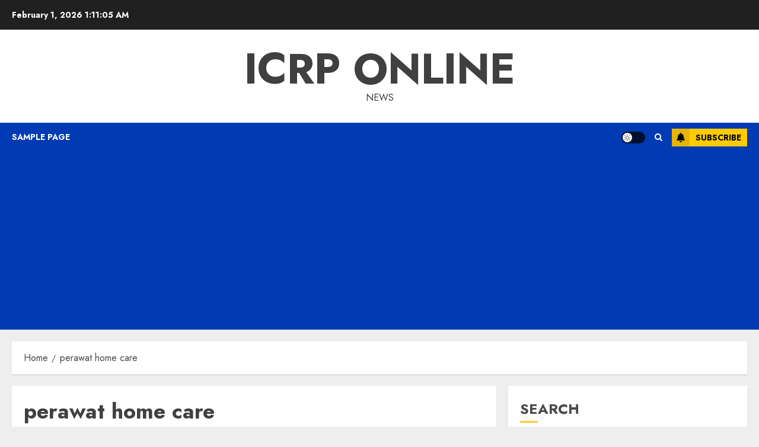

--- FILE ---
content_type: text/html; charset=utf-8
request_url: https://www.google.com/recaptcha/api2/aframe
body_size: 267
content:
<!DOCTYPE HTML><html><head><meta http-equiv="content-type" content="text/html; charset=UTF-8"></head><body><script nonce="pBNT9g4uDrHiKcjv6BKEHA">/** Anti-fraud and anti-abuse applications only. See google.com/recaptcha */ try{var clients={'sodar':'https://pagead2.googlesyndication.com/pagead/sodar?'};window.addEventListener("message",function(a){try{if(a.source===window.parent){var b=JSON.parse(a.data);var c=clients[b['id']];if(c){var d=document.createElement('img');d.src=c+b['params']+'&rc='+(localStorage.getItem("rc::a")?sessionStorage.getItem("rc::b"):"");window.document.body.appendChild(d);sessionStorage.setItem("rc::e",parseInt(sessionStorage.getItem("rc::e")||0)+1);localStorage.setItem("rc::h",'1769908263897');}}}catch(b){}});window.parent.postMessage("_grecaptcha_ready", "*");}catch(b){}</script></body></html>

--- FILE ---
content_type: application/javascript
request_url: https://icrp-online.org/wp-content/litespeed/js/e41a02b28734ca0e45b6f406ec73c650.js?ver=f8166
body_size: 3952
content:
!function(e){var i={};function n(s){if(i[s])return i[s].exports;var o=i[s]={i:s,l:!1,exports:{}};return e[s].call(o.exports,o,o.exports,n),o.l=!0,o.exports}n.m=e,n.c=i,n.d=function(e,i,s){n.o(e,i)||Object.defineProperty(e,i,{enumerable:!0,get:s})},n.r=function(e){"undefined"!=typeof Symbol&&Symbol.toStringTag&&Object.defineProperty(e,Symbol.toStringTag,{value:"Module"}),Object.defineProperty(e,"__esModule",{value:!0})},n.t=function(e,i){if(1&i&&(e=n(e)),8&i)return e;if(4&i&&"object"==typeof e&&e&&e.__esModule)return e;var s=Object.create(null);if(n.r(s),Object.defineProperty(s,"default",{enumerable:!0,value:e}),2&i&&"string"!=typeof e)for(var o in e)n.d(s,o,function(i){return e[i]}.bind(null,o));return s},n.n=function(e){var i=e&&e.__esModule?function(){return e.default}:function(){return e};return n.d(i,"a",i),i},n.o=function(e,i){return Object.prototype.hasOwnProperty.call(e,i)},n.p="",n(n.s=72)}({72:function(e,i){!function(e){"use strict";var i=window.AFTHRAMPES_JS||{};i.mobileMenu={init:function(){if(this.toggleMenu(),this.menuMobile(),this.menuArrow(),e(".aft-mobile-navigation").length){var n=document.querySelector(".aft-mobile-navigation");n&&i.trapFocus(n)}},toggleMenu:function(){e("#masthead").on("click",".toggle-menu",(function(i){var n=e(".main-navigation .menu .menu-mobile");"block"==n.css("display")?n.slideUp("300"):n.slideDown("300"),e(".ham").toggleClass("exit")})),e("#masthead .main-navigation ").on("click",".menu-mobile a button",(function(i){i.preventDefault();var n=e(this),s=n.closest("li");if(s.find("> .children").length)var o=s.find("> .children");else o=s.find("> .sub-menu");return"none"==o.css("display")?(o.slideDown("300"),n.addClass("active")):(o.slideUp("300"),n.removeClass("active")),!1}))},menuMobile:function(){if(e(".main-navigation .menu > ul").length){var n=e(".main-navigation .menu > ul"),s=n.closest(".main-navigation").data("epointbreak");if(void 0===s&&(s=991),s>=window.innerWidth?(n.addClass("menu-mobile").removeClass("menu-desktop"),e(".main-navigation .toggle-menu").css("display","block"),e(".main-navigation").addClass("aft-mobile-navigation")):(n.addClass("menu-desktop").removeClass("menu-mobile").css("display",""),e(".main-navigation .toggle-menu").css("display",""),e(".main-navigation").removeClass("aft-mobile-navigation")),e(".aft-mobile-navigation").length){var o=document.querySelector(".aft-mobile-navigation");o&&i.trapFocus(o)}}},menuArrow:function(){e("#masthead .main-navigation div.menu > ul").length&&(e("#masthead .main-navigation div.menu > ul .sub-menu").parent("li").find("> a").append('<button class="fa fa-angle-down">'),e("#masthead .main-navigation div.menu > ul .children").parent("li").find("> a").append('<button class="fa fa-angle-down">'))}},i.trapFocus=function(e){var i=e.querySelectorAll("a[href]:not([disabled]), button:not([disabled]), textarea:not([disabled]), input:not([disabled]), select:not([disabled])"),n=i[0],s=i[i.length-1];e.addEventListener("keydown",(function(e){("Tab"===e.key||9===e.keyCode)&&(e.shiftKey?document.activeElement===n&&(s.focus(),e.preventDefault()):document.activeElement===s&&(n.focus(),e.preventDefault()))}))},i.DataBackground=function(){e(".data-bg").each((function(i){e(this).attr("data-background")&&e(this).css("background-image","url("+e(this).data("background")+")")})),e(".bg-image").each((function(){var i=e(this).children("img").attr("src");e(this).css("background-image","url("+i+")").children("img").hide()}))},i.setInstaHeight=function(){e(".insta-slider-block").each((function(){var i=e(this).find(".insta-item .af-insta-height").eq(0).innerWidth();e(this).find(".insta-item .af-insta-height").css("height",i)}))},i.Preloader=function(){e("#loader-wrapper").fadeOut(),e("#af-preloader").delay(500).fadeOut("slow")},i.Search=function(){e(".af-search-click").on("click",(function(){e("#af-search-wrap").toggleClass("af-search-toggle")}))},i.Offcanvas=function(){e("#sidr").addClass("aft-mobile-off-canvas");var n=document.querySelector(".aft-mobile-off-canvas");n&&i.trapFocus(n),e(".offcanvas-nav").sidr({speed:300,side:"left"}),e(".sidr-class-sidr-button-close").on("click",(function(){e.sidr("close","sidr")}))},i.show_hide_scroll_top=function(){e(window).scrollTop()>e(window).height()/2?e("#scroll-up").fadeIn(300):e("#scroll-up").fadeOut(300)},i.scroll_up=function(){e("#scroll-up").on("click",(function(){return e("html, body").animate({scrollTop:0},800),!1}))},i.MagnificPopup=function(){e("div.zoom-gallery").magnificPopup({delegate:"a.insta-hover",type:"image",closeOnContentClick:!1,closeBtnInside:!1,mainClass:"mfp-with-zoom mfp-img-mobile",image:{verticalFit:!0,titleSrc:function(e){return e.el.attr("title")}},gallery:{enabled:!0},zoom:{enabled:!0,duration:300,opener:function(e){return e.find("img")}}}),e(".gallery").each((function(){e(this).magnificPopup({delegate:"a",type:"image",gallery:{enabled:!0},zoom:{enabled:!0,duration:300,opener:function(e){return e.find("img")}}})})),e(".wp-block-gallery").each((function(){e(this).magnificPopup({delegate:"a",type:"image",gallery:{enabled:!0},zoom:{enabled:!0,duration:300,opener:function(e){return e.find("img")}}})}))},i.searchReveal=function(){jQuery(".search-overlay .search-icon").on("click",(function(e){if(e.preventDefault(),jQuery(this).parent().toggleClass("reveal-search"),jQuery(".reveal-search").length){var n=document.querySelector(".reveal-search");n&&i.trapFocus(n)}})),jQuery("body").on("click",(function(e){if(jQuery(".search-overlay").hasClass("reveal-search")){var i=jQuery(".search-overlay");i.is(e.target)||0!==i.has(e.target).length||i.removeClass("reveal-search")}}))},i.em_sticky=function(){jQuery(".home #secondary.aft-sticky-sidebar").theiaStickySidebar({additionalMarginTop:30})},i.jQueryMarquee=function(){e(".marquee.aft-flash-slide").marquee({speed:12e4,gap:0,delayBeforeStart:0,duplicated:!0,pauseOnHover:!0,startVisible:!0})},i.SliderAsNavFor=function(){return e(".banner-single-slider-1-wrap").hasClass("no-thumbnails")?null:".af-banner-slider-thumbnail"},i.RtlCheck=function(){return!!e("body").hasClass("rtl")},i.SlickSliderControls=function(i,n){var s=e(i).parents(".chromenews-widget").attr("id");return console.log(s),e(s).find(n)},i.checkThumbOption=function(){return!!e(".hasthumbslide").hasClass("side")&&".af-post-slider-thumbnail"},i.SlickBannerCarousel=function(){e(".af-banner-carousel-1").not(".slick-initialized").slick({infinite:!0,nextArrow:'<span class="slide-icon slide-next icon-right fas fa-angle-right"></span>',prevArrow:'<span class="slide-icon slide-prev icon-left fas fa-angle-left"></span>',appendArrows:e(".af-main-navcontrols"),rtl:i.RtlCheck()})},i.BootstrapTabsChange=function(){e('a.aft-tab-item[data-toggle="tab"]').on("shown.bs.tab",(function(){e(".aft-tabbed-carousel").slick("refresh")}))},i.SlickTrendingVerticalCarousel=function(){e(".aft-4-trending-posts .banner-vertical-slider").not(".slick-initialized").slick({slidesToShow:4,slidesToScroll:1,autoplay:!0,infinite:!0,loop:!0,vertical:!0,verticalSwiping:!0,dots:!1,nextArrow:'<span class="slide-icon slide-next icon-up fas fa-angle-up"></span>',prevArrow:'<span class="slide-icon slide-prev icon-down fas fa-angle-down"></span>',appendArrows:e(".af-trending-navcontrols"),responsive:[{breakpoint:1025,settings:{slidesToShow:2,slidesToScroll:1,vertical:!1,verticalSwiping:!1,draggable:!1,swipeToSlide:!1,touchMove:!1,swipe:!1,rtl:i.RtlCheck()}},{breakpoint:600,settings:{draggable:!1,swipeToSlide:!1,touchMove:!1,swipe:!1}}]}),e(".aft-banner-tiled .banner-vertical-slider").not(".slick-initialized").slick({slidesToShow:3,slidesToScroll:1,autoplaySpeed:7e3,autoplay:!0,infinite:!0,loop:!0,dots:!1,nextArrow:'<span class="slide-icon slide-next icon-right fas fa-angle-right"></span>',prevArrow:'<span class="slide-icon slide-prev icon-left fas fa-angle-left"></span>',appendArrows:".af-trending-navcontrols",responsive:[{breakpoint:600,settings:{slidesToShow:1,draggable:!1,swipeToSlide:!1,touchMove:!1,swipe:!1}}]}),e(".aft-3-trending-posts .banner-vertical-slider").not(".slick-initialized").slick({slidesToShow:3,slidesToScroll:1,autoplay:!0,infinite:!0,loop:!0,vertical:!0,verticalSwiping:!0,dots:!1,nextArrow:'<span class="slide-icon slide-next icon-up fas fa-angle-up"></span>',prevArrow:'<span class="slide-icon slide-prev icon-down fas fa-angle-down"></span>',appendArrows:e(".af-trending-navcontrols"),responsive:[{breakpoint:1025,settings:{slidesToShow:2,slidesToScroll:1,vertical:!1,verticalSwiping:!1,draggable:!1,swipeToSlide:!1,touchMove:!1,swipe:!1,rtl:i.RtlCheck()}},{breakpoint:600,settings:{draggable:!1,swipeToSlide:!1,touchMove:!1,swipe:!1}}]}),e(".aft-banner-aligned .banner-thumb-carousel").not(".slick-initialized").slick({slidesToShow:3,slidesToScroll:1,infinite:!0,loop:!0,dots:!1,nextArrow:'<span class="slide-icon slide-next icon-right fas fa-angle-right"></span>',prevArrow:'<span class="slide-icon slide-prev icon-left fas fa-angle-left"></span>',appendArrows:e(".af-thumb-navcontrols"),rtl:i.RtlCheck(),responsive:[{breakpoint:769,settings:{slidesToShow:2,slidesToScroll:2}},{breakpoint:480,settings:{slidesToShow:1,slidesToScroll:1}}]}),e(".banner-thumb-carousel").not(".slick-initialized").slick({slidesToShow:2,slidesToScroll:1,autoplay:!0,autoplaySpeed:8e3,infinite:!0,loop:!0,dots:!1,nextArrow:'<span class="slide-icon slide-next icon-right fas fa-angle-right"></span>',prevArrow:'<span class="slide-icon slide-prev icon-left fas fa-angle-left"></span>',appendArrows:e(".af-thumb-navcontrols"),rtl:i.RtlCheck(),responsive:[{breakpoint:480,settings:{slidesToShow:1,slidesToScroll:1}}]})},i.SlickWidgetPostSlider=function(){e(".af-widget-post-slider").each((function(){e(this).not(".slick-initialized").slick({slidesToShow:1,slidesToScroll:1,autoplay:!0,autoplaySpeed:5e3,infinite:!0,nextArrow:'<span class="slide-icon slide-next icon-right fas fa-angle-right"></span>',prevArrow:'<span class="slide-icon slide-prev icon-left fas fa-angle-left"></span>',appendArrows:e(this).parents(".chromenews-widget").find(".af-widget-post-slider-navcontrols"),rtl:i.RtlCheck()})}))},i.SlickCarousel=function(){e(".af-featured-post-carousel").each((function(){e(this).not(".slick-initialized").slick({slidesToShow:3,slidesToScroll:1,autoplay:!0,autoplaySpeed:5e3,infinite:!0,nextArrow:'<span class="slide-icon slide-next icon-right fas fa-angle-right"></span>',prevArrow:'<span class="slide-icon slide-prev icon-left fas fa-angle-left"></span>',appendArrows:e(".af-widget-featured-post-carousel-navcontrols"),rtl:i.RtlCheck(),responsive:[{breakpoint:1025,settings:{slidesToShow:3,slidesToScroll:3}},{breakpoint:769,settings:{slidesToShow:2,slidesToScroll:2}},{breakpoint:600,settings:{slidesToShow:1,slidesToScroll:1}},{breakpoint:480,settings:{slidesToShow:1,slidesToScroll:1}}]})}))},i.WidgetSlickCarousel=function(){e("#secondary .af-widget-post-carousel").each((function(){e(this).not(".slick-initialized").slick({slidesToShow:1,slidesToScroll:1,autoplay:!0,autoplaySpeed:5e3,infinite:!0,nextArrow:'<span class="slide-icon slide-next icon-right fas fa-angle-right"></span>',prevArrow:'<span class="slide-icon slide-prev icon-left fas fa-angle-left"></span>',appendArrows:e(this).parents(".chromenews-widget").find(".af-widget-post-carousel-navcontrols"),rtl:i.RtlCheck(),responsive:[{breakpoint:769,settings:{slidesToShow:2,slidesToScroll:2}},{breakpoint:600,settings:{slidesToShow:1,slidesToScroll:1}}]})})),e(".primary-footer .af-widget-post-carousel").each((function(){e(this).not(".slick-initialized").slick({slidesToShow:1,slidesToScroll:1,autoplay:!0,autoplaySpeed:5e3,infinite:!0,nextArrow:'<span class="slide-icon slide-next icon-right fas fa-angle-right"></span>',prevArrow:'<span class="slide-icon slide-prev icon-left fas fa-angle-left"></span>',appendArrows:e(this).parents(".chromenews-widget").find(".af-widget-post-carousel-navcontrols"),rtl:i.RtlCheck()})})),e("#sidr .af-widget-post-carousel").each((function(){e(this).not(".slick-initialized").slick({slidesToShow:1,slidesToScroll:1,autoplay:!0,autoplaySpeed:5e3,infinite:!0,nextArrow:'<span class="slide-icon slide-next icon-right fas fa-angle-right"></span>',prevArrow:'<span class="slide-icon slide-prev icon-left fas fa-angle-left"></span>',appendArrows:e(this).parents(".chromenews-widget").find(".af-widget-post-carousel-navcontrols"),rtl:i.RtlCheck()})})),e("body.full-width-content #primary .af-widget-post-carousel").each((function(){e(this).not(".slick-initialized").slick({slidesToShow:3,slidesToScroll:1,autoplay:!0,autoplaySpeed:5e3,infinite:!0,nextArrow:'<span class="slide-icon slide-next icon-right fas fa-angle-right"></span>',prevArrow:'<span class="slide-icon slide-prev icon-left fas fa-angle-left"></span>',appendArrows:e(this).parents(".chromenews-widget").find(".af-widget-post-carousel-navcontrols"),rtl:i.RtlCheck(),responsive:[{breakpoint:600,settings:{slidesToShow:1,slidesToScroll:1}}]})})),e(".af-widget-post-carousel").each((function(){e(this).not(".slick-initialized").slick({slidesToShow:2,slidesToScroll:1,autoplay:!0,autoplaySpeed:5e3,infinite:!0,nextArrow:'<span class="slide-icon slide-next icon-right fas fa-angle-right"></span>',prevArrow:'<span class="slide-icon slide-prev icon-left fas fa-angle-left"></span>',appendArrows:e(this).parents(".chromenews-widget").find(".af-widget-post-carousel-navcontrols"),rtl:i.RtlCheck(),responsive:[{breakpoint:600,settings:{slidesToShow:1,slidesToScroll:1}}]})}))},i.SlickTabbedCarousel=function(){e("body.full-width-content #primary .aft-tabbed-carousel").each((function(){e(this).not(".slick-initialized").slick({slidesToShow:3,slidesToScroll:1,autoplay:!0,infinite:!0,loop:!0,dots:!1,arrows:!1,rtl:i.RtlCheck(),responsive:[{breakpoint:1025,settings:{slidesToShow:2,draggable:!1,swipeToSlide:!1,touchMove:!1,swipe:!1}},{breakpoint:600,settings:{slidesToShow:1,draggable:!1,swipeToSlide:!1,touchMove:!1,swipe:!1}}]})})),e("#primary .aft-tabbed-carousel").each((function(){e(this).not(".slick-initialized").slick({slidesToShow:2,slidesToScroll:1,autoplay:!0,infinite:!0,loop:!0,dots:!1,arrows:!1,rtl:i.RtlCheck(),responsive:[{breakpoint:600,settings:{slidesToShow:1,draggable:!1,swipeToSlide:!1,touchMove:!1,swipe:!1}}]})})),e(".primary-footer .aft-tabbed-carousel").each((function(){e(this).not(".slick-initialized").slick({slidesToShow:3,slidesToScroll:1,autoplay:!0,infinite:!0,loop:!0,vertical:!0,verticalSwiping:!0,dots:!1,arrows:!1})})),e("#sidr .aft-tabbed-carousel").each((function(){e(this).not(".slick-initialized").slick({slidesToShow:3,slidesToScroll:1,autoplay:!0,infinite:!0,loop:!0,vertical:!0,verticalSwiping:!0,dots:!1,arrows:!1})})),e(".aft-tabbed-carousel").not(".slick-initialized").slick({slidesToShow:3,slidesToScroll:1,autoplaySpeed:1e4,autoplay:!0,infinite:!0,loop:!0,vertical:!0,verticalSwiping:!0,dots:!1,arrows:!1,responsive:[{breakpoint:1025,settings:{slidesToShow:2,slidesToScroll:1,vertical:!1,verticalSwiping:!1,draggable:!1,swipeToSlide:!1,touchMove:!1,swipe:!1,rtl:i.RtlCheck()}},{breakpoint:600,settings:{draggable:!1,swipeToSlide:!1,touchMove:!1,swipe:!1}}]})},i.SlickWidgetTrendingVerticalCarousel=function(){e("body.full-width-content #primary .af-trending-widget-carousel").each((function(){e(this).not(".slick-initialized").slick({slidesToShow:3,slidesToScroll:1,autoplay:!0,infinite:!0,loop:!0,dots:!1,nextArrow:'<span class="slide-icon slide-next icon-right fas fa-angle-right"></span>',prevArrow:'<span class="slide-icon slide-prev icon-left fas fa-angle-left"></span>',appendArrows:e(this).parents(".chromenews-widget").find(".af-widget-trending-carousel-navcontrols"),rtl:i.RtlCheck(),responsive:[{breakpoint:1025,settings:{slidesToShow:2,draggable:!1,swipeToSlide:!1,touchMove:!1,swipe:!1}},{breakpoint:600,settings:{slidesToShow:1,draggable:!1,swipeToSlide:!1,touchMove:!1,swipe:!1}}]})})),e("#primary .af-trending-widget-carousel").each((function(){e(this).not(".slick-initialized").slick({slidesToShow:2,slidesToScroll:1,autoplay:!0,infinite:!0,loop:!0,dots:!1,nextArrow:'<span class="slide-icon slide-next icon-right fas fa-angle-right"></span>',prevArrow:'<span class="slide-icon slide-prev icon-left fas fa-angle-left"></span>',appendArrows:e(this).parents(".chromenews-widget").find(".af-widget-trending-carousel-navcontrols"),rtl:i.RtlCheck(),responsive:[{breakpoint:600,settings:{slidesToShow:1,draggable:!1,swipeToSlide:!1,touchMove:!1,swipe:!1}}]})})),e(".primary-footer .af-trending-widget-carousel").each((function(){e(this).not(".slick-initialized").slick({slidesToShow:3,slidesToScroll:1,autoplay:!0,infinite:!0,loop:!0,vertical:!0,verticalSwiping:!0,dots:!1,nextArrow:'<span class="slide-icon slide-next icon-up fas fa-angle-up"></span>',prevArrow:'<span class="slide-icon slide-prev icon-down fas fa-angle-down"></span>',appendArrows:e(this).parents(".chromenews-widget").find(".af-widget-trending-carousel-navcontrols")})})),e("#sidr .af-trending-widget-carousel").each((function(){e(this).not(".slick-initialized").slick({slidesToShow:3,slidesToScroll:1,autoplay:!0,infinite:!0,loop:!0,vertical:!0,verticalSwiping:!0,dots:!1,nextArrow:'<span class="slide-icon slide-next icon-up fas fa-angle-up"></span>',prevArrow:'<span class="slide-icon slide-prev icon-down fas fa-angle-down"></span>',appendArrows:e(this).parents(".chromenews-widget").find(".af-widget-trending-carousel-navcontrols")})})),e(".af-trending-widget-carousel").each((function(){e(this).not(".slick-initialized").slick({slidesToShow:3,slidesToScroll:1,autoplay:!0,infinite:!0,loop:!0,vertical:!0,verticalSwiping:!0,dots:!1,nextArrow:'<span class="slide-icon slide-next icon-up fas fa-angle-up"></span>',prevArrow:'<span class="slide-icon slide-prev icon-down fas fa-angle-down"></span>',appendArrows:e(this).parents(".chromenews-widget").find(".af-widget-trending-carousel-navcontrols"),responsive:[{breakpoint:1025,settings:{slidesToShow:2,slidesToScroll:1,vertical:!1,verticalSwiping:!1,draggable:!1,swipeToSlide:!1,touchMove:!1,swipe:!1,rtl:i.RtlCheck()}},{breakpoint:600,settings:{draggable:!1,swipeToSlide:!1,touchMove:!1,swipe:!1}}]})}))},i.CurrentTimeRunner=function(){var e=document.getElementById("topbar-time");if(e){setInterval((function(){var i,n;i=new Date,n=AFlocalizedTime.format,e.innerHTML=i.toLocaleTimeString(n)}),100)}},e(document).ready((function(){i.mobileMenu.init(),i.setInstaHeight(),i.searchReveal(),i.scroll_up()})),e(window).on("scroll",(function(){i.show_hide_scroll_top()})),e(window).on("load",(function(){i.DataBackground(),i.CurrentTimeRunner(),i.Preloader(),i.BootstrapTabsChange(),i.Search(),"function"==typeof e.fn.marquee&&i.jQueryMarquee(),"function"==typeof e.fn.sidr&&i.Offcanvas(),"function"==typeof e.fn.slick&&(i.SlickBannerCarousel(),i.SlickWidgetPostSlider(),i.WidgetSlickCarousel(),i.SlickCarousel(),i.SlickTabbedCarousel(),i.SlickTrendingVerticalCarousel(),i.SlickWidgetTrendingVerticalCarousel()),"function"==typeof e.fn.magnificPopup&&i.MagnificPopup()})),e(window).on("resize",(function(){i.mobileMenu.menuMobile()}))}(jQuery)}})
;